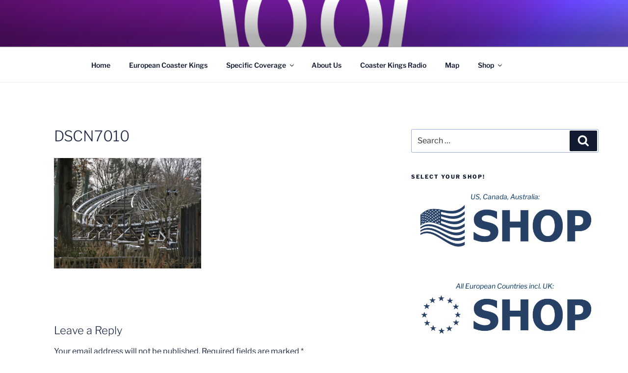

--- FILE ---
content_type: text/html; charset=utf-8
request_url: https://www.google.com/recaptcha/api2/aframe
body_size: 268
content:
<!DOCTYPE HTML><html><head><meta http-equiv="content-type" content="text/html; charset=UTF-8"></head><body><script nonce="kGBLsJzClybLUlWPPF6owg">/** Anti-fraud and anti-abuse applications only. See google.com/recaptcha */ try{var clients={'sodar':'https://pagead2.googlesyndication.com/pagead/sodar?'};window.addEventListener("message",function(a){try{if(a.source===window.parent){var b=JSON.parse(a.data);var c=clients[b['id']];if(c){var d=document.createElement('img');d.src=c+b['params']+'&rc='+(localStorage.getItem("rc::a")?sessionStorage.getItem("rc::b"):"");window.document.body.appendChild(d);sessionStorage.setItem("rc::e",parseInt(sessionStorage.getItem("rc::e")||0)+1);localStorage.setItem("rc::h",'1768874265691');}}}catch(b){}});window.parent.postMessage("_grecaptcha_ready", "*");}catch(b){}</script></body></html>